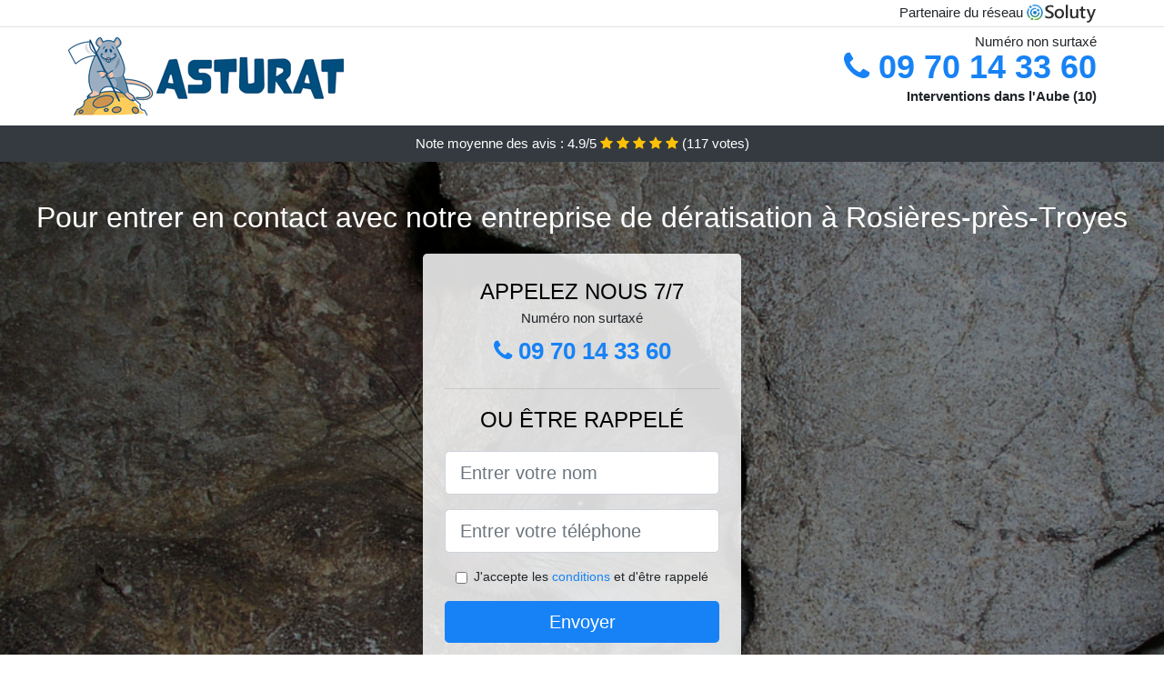

--- FILE ---
content_type: text/html; charset=UTF-8
request_url: https://www.lcva.fr/deratiseur/rosieres-pres-troyes-10430
body_size: 8105
content:
<!doctype html>
<html lang="fr">
  <head>
    
<title>Rosières-près-Troyes (10430) ᐅ Entreprise de dératisation</title>
<meta name="description" content="Il se trouve être franchement important d&#039;appeler nos professionnels pour une intervention défensive, pendant que vous n&#039;avez pas encore eu le malheur de tomber nez à nez avec ces bêtes répugnantes que s&#039;avèrent être les nuisibles à Rosières-près-Troyes." />
	<link rel="canonical" href="https://www.lcva.fr/deratiseur/rosieres-pres-troyes-10430" />

<script type="application/ld+json">
    {
        "@context": "http://schema.org/",
        "@type": "Article",
                    "headline": "Rosières-près-Troyes (10430) ᐅ Entreprise de dératisation",
                "image": "https://www.lcva.fr/img/1/7.jpg"
    }
</script>

        <meta charset="utf-8">
	<meta name="csrf-token" content="AHOccrS02W5o8VMh1HyQZCPMAo9FvyzllIy0rsyp">
    <meta name="viewport" content="width=device-width, initial-scale=1, shrink-to-fit=no">
    <link rel="stylesheet" href="https://stackpath.bootstrapcdn.com/bootstrap/4.3.1/css/bootstrap.min.css" integrity="sha384-ggOyR0iXCbMQv3Xipma34MD+dH/1fQ784/j6cY/iJTQUOhcWr7x9JvoRxT2MZw1T" crossorigin="anonymous">
    <link rel="stylesheet" href="https://stackpath.bootstrapcdn.com/font-awesome/4.7.0/css/font-awesome.min.css">
<style type="text/css">
html {height: 100%;}
body {font-size: 15px;height: 100%;margin: 0;padding: 0;}
a, a:hover{color: #1782f5;}
.navbar{background-color: #1782f5;}
.breadcrumb{padding: 0;background-color: transparent;margin: 0;}
.card-body{background-color: #FFFFFF;}
.card-img-top{cursor: pointer;}
footer{min-height: 50px;}
.lisyane,.lisyane:hover{color: #212529;}
.phone{font-weight: bold;font-size: 1.5rem;color: #1782f5}
    h1{font-size: 1.8rem;margin-bottom: 1rem;}
    h2{font-size: 1.5rem;}
@media (max-width: 991px){
    h1{font-size: 1.5rem;}
    h2{font-size: 1rem;}
}
aside .list-group{column-count: 10;column-width: 300px;display: block;}
.card-text{column-count: 10;column-width: 300px;}
.card-text a{display: block;}
.mazal{background-size:cover;background-position:top center;height: 100%;min-height: 600px;}
.mazal-filter{background-color: rgba(0,0,0,0.5);height: 100%;width: 100%;display: table;}
.mazal-content{display: table-cell;position: relative;width: 100%;height: 100%;vertical-align: middle;text-align: center;padding: 1rem;}
.mazal-title-1{color: #FFF;text-align: center;font-size: 2rem;margin-top: 0;}
.mazal-title-2{color: #000;text-align: center;font-size: 1.5rem;}
.mazal-form-filter{background-color: rgba(255, 255, 255, 0.84);padding: 1.5rem;margin: 0 auto;max-width: 350px;border-radius: .3rem;}
.mazal-form-filter .form-group label{display: none;}
.mazal-form-filter .form-check {font-size: 14px;vertical-align: middle;}
.mazal-pro{position: absolute;top:20px;right: 20px;color: #FFF;font-size: 20px;    display: inline-block;padding: 5px 10px;border: 1px solid #fff;border-radius: 6px;}
.mazal-pro:hover{color: #FFF;text-decoration: none;}

.deliah{position:relative;height:108px;}
.deliah-logo{position: absolute;top: 4px;left: 4px;}
.deliah-phone{position: absolute;top: 4px;right: 4px;display:block; font-size: 36px;height: 100px;line-height: 80px;  font-weight: bold;color: #1782f5;}
.deliah-dep{position: absolute;top: 65px;right: 4px;font-weight: bold;}
.deliah-rating{color: #FFF;height: 40px;line-height: 40px;text-align: center;}
.deliah-rating .fa-star{color: #ffc107}
.deliah-mazal{height:calc(100% - 148px);background-position:center;min-height: 700px;background-size:cover;}
.deliah-button{display:block; padding:0 8px;border-radius:6px; width:250px;margin:0 auto;font-size: 26px;line-height: 50px;font-weight: bold;color: #1782f5;}
.deliah-button-inverse{display:block;color:#FFF;margin:0 auto;background-color: #1782f5;    padding: .5rem 1rem;font-size: 1.25rem;line-height: 1.5;border-radius: .3rem;}
.deliah-button:hover,.deliah-phone:hover,.deliah-button-inverse:hover{text-decoration:none;}
.deliah-title-1{color: #FFF;text-align: center;font-size: 2rem;margin-top: 0;}

.partenaire{line-height: 20px;text-align: right;}

#Cmap{max-width: 100%;margin: 0 auto;}

@media (max-width: 991px){
    .container {max-width: 100%;}
}

@media (max-width: 767px){
    .deliah-logo{float: none;text-align: center;}
    .deliah-phone{float: none;font-size: 26px;line-height: 50px;text-align: center;position: relative;height: 50px;}
	.mazal-content{vertical-align: top;}
	
    .deliah-button{display:block; padding:0 8px;border-radius:6px; width:100%;margin:0 auto;font-size: 25px;line-height: 50px;font-weight: bold;color:#FFF;background-color: #1782f5;}
    .deliah-button:hover{color: white;}
	
    .deliah{position:relative;height:auto;text-align:center;}
    .deliah-logo{position: relative;top: auto;left: auto;}
    .deliah-dep{position: relative;line-height: 20px;top: auto;right: auto;white-space: nowrap;}
    .partenaire{text-align: center;}
}
@media (max-width: 500px){
    .deliah-title-1{color: #FFF;text-align: center;font-size: 24px;margin-top: 0;}
    .mazal-title-1{color: #FFF;text-align: center;font-size: 24px;margin-top: 0;}
    .mazal-title-2{color: #000;text-align: center;font-size: 20px;}
    .deliah-mazal{height:auto;min-height:auto;}
}

@media (min-width: 576px){
    .card-columns{column-count: 2;}
}

@media (min-width: 990px){
    .card-columns{column-count: 3;}
}

.carousel-control-prev, .carousel-control-next{
	   /*disables white flash*/
   -webkit-transition: none;
   -o-transition: none;
   transition: none;
}

</style>
	<link rel="apple-touch-icon" sizes="57x57" href="/favicon/7/apple-icon-57x57.png">
<link rel="apple-touch-icon" sizes="60x60" href="/favicon/7/apple-icon-60x60.png">
<link rel="apple-touch-icon" sizes="72x72" href="/favicon/7/apple-icon-72x72.png">
<link rel="apple-touch-icon" sizes="76x76" href="/favicon/7/apple-icon-76x76.png">
<link rel="apple-touch-icon" sizes="114x114" href="/favicon/7/apple-icon-114x114.png">
<link rel="apple-touch-icon" sizes="120x120" href="/favicon/7/apple-icon-120x120.png">
<link rel="apple-touch-icon" sizes="144x144" href="/favicon/7/apple-icon-144x144.png">
<link rel="apple-touch-icon" sizes="152x152" href="/favicon/7/apple-icon-152x152.png">
<link rel="apple-touch-icon" sizes="180x180" href="/favicon/7/apple-icon-180x180.png">
<link rel="icon" type="image/png" sizes="192x192"  href="/favicon/7/android-icon-192x192.png">
<link rel="icon" type="image/png" sizes="32x32" href="/favicon/7/favicon-32x32.png">
<link rel="icon" type="image/png" sizes="96x96" href="/favicon/7/favicon-96x96.png">
<link rel="icon" type="image/png" sizes="16x16" href="/favicon/7/favicon-16x16.png">
<link rel="manifest" href="/favicon/7/manifest.json">
<meta name="msapplication-TileColor" content="#ffffff">
<meta name="msapplication-TileImage" content="/favicon/7/ms-icon-144x144.png">
<meta name="theme-color" content="#ffffff"></head>
<body>
    			<div class="bg-white">
			<div class="border-bottom" >
    			<div class="container p-1 partenaire">
    				Partenaire du réseau <img alt="Soluty" src="/img/soluty.com.png" >
    			</div>
			</div>
			<div class="container p-1 deliah">
				<div class="deliah-logo" >
										<img class="img-fluid" alt="Asturat" src="https://www.lcva.fr/img/entreprises/asturat.png">
										<br>
				</div>
								<span style="position: absolute;right: 4px;top:5px;"  class="d-none d-md-block" >Numéro non surtaxé</span>
				<a href="tel:+33970143360" class="deliah-phone d-none d-md-block" >
					<i class="fa fa-phone" ></i> 09 70 14 33 60
				</a>
				<span class="deliah-dep" >Interventions dans l&#039;Aube (10)</span>
							</div>
			<div class="deliah-rating bg-dark" >
				<span class="d-none d-sm-inline" >Note moyenne des avis : </span>4.9/5 
                    <i class="fa fa-star" aria-hidden="true"></i>
                    <i class="fa fa-star" aria-hidden="true"></i>
                    <i class="fa fa-star" aria-hidden="true"></i>
                    <i class="fa fa-star" aria-hidden="true"></i>
                    <i class="fa fa-star" aria-hidden="true"></i>
                     (<span id="ratingCount" >117</span> votes)
			</div>
		</div>
    	<div class="deliah-mazal" style="background-image:url(/img/1/7.jpg);">
    		<div class="mazal-filter">
    			<div class="mazal-content" >
    				<p class="deliah-title-1">Pour entrer en contact avec notre entreprise de dératisation à Rosières-près-Troyes</p>
        			<div class="mazal-form-filter" >
	<p class="mazal-title-2 text-uppercase mb-0" >appelez nous 7/7</p>
	<span>Numéro non surtaxé</span>
	<a href="tel:+33970143360" class="deliah-button " >
		<i class="fa fa-phone" ></i> 09 70 14 33 60
	</a>
	<hr>
        <p class="mazal-title-2 text-uppercase mb-3" >ou être rappelé</p>
    <form method="post" action="https://www.lcva.fr/call/store"><input type="hidden" name="_token" value="AHOccrS02W5o8VMh1HyQZCPMAo9FvyzllIy0rsyp">
    	<input type="hidden" name="theme_id" id="inp-theme_id" value="1">
    	<input type="hidden" name="zipcode" id="inp-zipcode" value="10430">
    	<div class="form-group"><label for="inp-name" class=""></label><input type="text" name="name" id="inp-name" class="form-control form-control-lg" placeholder="Entrer votre nom"></div>
    	<div class="form-group"><label for="inp-phone" class=""></label><input type="text" name="phone" id="inp-phone" class="form-control form-control-lg" placeholder="Entrer votre téléphone"></div>
    	    	<div class="form-check"><input type="checkbox" name="conditions" id="inp-conditions" value="on" class="form-check-input"><label for="inp-conditions" class="form-check-label">J'accepte les <a target="_blank" href="https://www.lcva.fr/mentions-legales.html#conditions">conditions</a> et d'être rappelé</label></div>
    	    	<button type="submit" class="deliah-button-inverse my-3 border-0 w-100" >Envoyer</button>
    </form>
    </div>        			                	<img class="mt-3" src="https://www.lcva.fr/img/certibiocide.png" style="max-width: 280px;" >
                	    			</div>
    		</div>
    	</div>
		<div class="container my-4" >
        <div class="row">
            <div class="col-xl-8">
            	                <nav aria-label="breadcrumb">
                  <ol class="breadcrumb">
                	                    	<li class="breadcrumb-item"><a href="https://www.lcva.fr/deratiseur">Dératiseur</a></li>
						            	<li class="breadcrumb-item active" aria-current="page">Dératiseur à Rosières-près-Troyes (10)</li>
                  </ol>
                </nav>
                                <article>
                                        <h1>Rosières-près-Troyes (10430) ᐅ Entreprise de dératisation</h1>
                                    	                		<h2>Une entreprise experte pour exterminer vos animaux nuisibles à Rosières-près-Troyes</h2>
                		                		<p>
                		                			Les produits usés pour l&#039;éradication des rongeurs peuvent parfois être dangereux entre de mauvaises mains, alors confiez simplement ce travail à des spécialistes.<br>
                			                		                			Notre structure spécialiste de la dératisation vous procure une gamme variée de services et de prestations dans le cadre de votre élimination de nuisibles.<br>
                			                		                			Peu importe la nature de votre problème en rapport avec les rongeurs, il faut des spécialistes du domaine comme nous pour vous offrir une opération efficace et efficace.<br>
                			                		                			Faites-nous confiance et nous vous assurerons une vie débarrassée des nuisibles, et des nocivités qu&#039;ils peuvent engendrer dans votre vie.<br>
                			                		                			Lorsque vous avez déjà essayé de combattre des rongeurs, alors vous aurez probablement remarqué à quel point ce travail se trouve être difficile, en tout cas pour des non professionnels.<br>
                			                		                			Nous mettons à disposition, des experts formés et expérimentés, qui mettrons toutes leurs connaissances au service de la dératisation de votre maison.<br>
                			                		                			Nous nous occupons de tout ce qu&#039;il y a à faire, pour empêcher les nuisibles de vous nuire ou de vous imposer leur simple présence.<br>
                			                		                			Notre société est composée des meilleurs experts dans le domaine de l&#039;élimination, ce qui fait de nous vos alliés incontestables dans la lutte contre les rongeurs.<br>
                			                		                			La dératisation est un travail pour des professionnels, alors laissez faire les professionnels et appelez-nous aussitôt que le besoin se fera sentir.<br>
                			                		                		</p>
                	                		<h2>À Rosières-près-Troyes besoin de conseils de sanitation : contactez-nous !</h2>
                		                		<p>
                		                			Les conseils de sanitation font également partie de nos opération dans notre compagnie spécialiste de la dératisation à domicile et dans les bureaux.<br>
                			                		                			Il faut bien savoir que dans bien des situations, l&#039;incursion de nuisibles survient à cause d&#039;un défaut de propreté ou d&#039;une négligence sur le plan de l&#039;hygiène. Nous vous aidons à savoir tout ce qu&#039;il faut bien éviter de faire pour attirer ces rongeurs chez vous.<br>
                			                		                			Les règles d&#039;hygiène à respecter ne sont pas tout à fait les mêmes pour une habitation, un bureau, un bistrot, ou autre. Nos professionnels vont pouvoir adapter leurs conseils de sanitation à votre cas précis, pour vous aider au mieux à lutter contre les nuisibles.<br>
                			                		                			Pour une vie sans animaux nuisibles, il faut aussi être capables d&#039;empêcher une prolifération avec des gestes simples et des habitudes que nos experts se feront un plaisir de vous expliquer.<br>
                			                		                			Même avec la meilleure des prestations de dératisation, il faut aussi veiller à suivre les règles élémentaires d&#039;hygiène et de propreté, car ces rats et souris sont principalement attirés par la saleté à Rosières-près-Troyes.<br>
                			                		                			Nous faisons le maximum pour vous aider à vous débarrasser de tous les rongeurs qui vous submergent dans votre lieu de vie et sur votre espace de travail.<br>
                			                		                			Peu importe la nature ou bien le style de bâtiment à protéger, nous sommes capables de trouver les meilleurs conseils pour vous aider à rester vraiment à bonne distance des animaux nuisibles et de leurs nuisances à Rosières-près-Troyes (10430).<br>
                			                		                			Les spécialistes qui composent notre compagnie sont d&#039;authentiques professionnels, qui vont savoir vous indiquer la bonne attitude à adopter pour vous défaire de tous les nuisibles qui vous infestent, et faire en sorte qu&#039;ils ne reviennent pas vous hanter.<br>
                			                		                		</p>
                	                		<h2>À Rosières-près-Troyes profitez des meilleurs appareils pour maintenir les nuisibles loin de chez vous</h2>
                		                    	<figure class="figure">
                        	<img src="/img/1/7.jpg"  alt="dératiseur" class="img-fluid" >
                        	<figcaption class="figure-caption text-center">Dératiseur</figcaption>
                    	</figure>
                		                		<p>
                		                			Vous désirez avoir la certitude que les nuisibles ne seront plus un problème pour vous ? Alors faites confiance à notre entreprise pour vous aider.<br>
                			                		                			Nous avons à notre disposition, l&#039;appareillage le plus performant choisi scrupuleusement par nos professionnels en élimination de rongeurs.<br>
                			                		                			Nous jouissons dans notre société, des systèmes les plus pointus en termes de dératisation, pour vous assurer une vie loin de ces nuisibles.<br>
                			                		                			Confiez nous tout ce qui concerne l&#039;élimination des nuisibles qui vous infestent, et nous ferons en sorte de vous octroyer des solutions concrètes et radicales contre vos envahisseurs.<br>
                			                		                			Si vous avez besoin d&#039;une prestation préventive, nous pourrons trouver tous les outils et traitements adéquates pour éliminer ces animaux nuisibles de votre demeure.<br>
                			                		                			Tout l&#039;équipement dont nous jouissons, nous le mettons à votre service pour mettre en place la meilleure technique d&#039;extermination des animaux nuisibles.<br>
                			                		                			La mise en place du dispositif de dératisation se trouve être un procédé que tous nos experts maitrisent, et qui constitue le gage de leur efficacité en toute circonstance.<br>
                			                		                		</p>
                	                		<h2>La prévention, la meilleure solution contre les rongeurs</h2>
                		                		<p>
                		                			Les professionnels de notre entreprise vous font bénéficier d&#039;une intervention protectrice de toute efficience, pour éviter l&#039;intrusion de ces rats et souris dans votre environnement de vie.<br>
                			                		                			La technique de la prévention vous permet d&#039;empêcher toute cohabitation avec ces rongeurs, ce qui s&#039;avère plus prudent pour votre sécurité.<br>
                			                		                			Prévenir et non attendre qu&#039;il soit trop tard pour chercher à guérir, c&#039;est une sage décision, et particulièrement en matière d&#039;élimination de rongeurs comme les nuisibles à Rosières-près-Troyes.<br>
                			                		                			Pour votre prévention anti rongeurs, nous jouissons d&#039;outils et de produits extrêmement efficaces tels que : l&#039;ultrason rongeur, l&#039;anti rongeur voiture, le grillage anti rongeur, et bien d&#039;autres.<br>
                			                		                			Nos appareils permettent de barrer la route à tous les animaux nuisibles qui essayeraient de rentrer chez vous, par les voies habituelles : gouttière, conduits d&#039;aération, cheminée, etc.<br>
                			                		                			Nous nous chargeons de trouver toutes les failles dans les constructions de votre maison, pour mettre au point une technique efficace dans le but de contrer tous vos envahisseurs indésirables.<br>
                			                		                			Nous pourrons installer des produits rodenticides à des lieux clés, pour supprimer d&#039;office tout rongeur qui s&#039;hasarderait à approcher votre demeure de trop près.<br>
                			                		                			Il se trouve être franchement important d&#039;appeler nos professionnels pour une intervention défensive, pendant que vous n&#039;avez pas encore eu le malheur de tomber nez à nez avec ces bêtes répugnantes que s&#039;avèrent être les nuisibles.<br>
                			                		                		</p>
                	                		<h2>Faites-nous confiance pour une dératisation au meilleur tarif</h2>
                		                		<p>
                		                			À Rosières-près-Troyes, grâce à la politique de prix de notre structure de dératisation, vous avez l&#039;occasion de faire appel à nos techniciens, pour tous vos bâtiments : habitation, entrepôt de stockage, usine, cave, bistrot, etc.<br>
                			                		                			À Rosières-près-Troyes, il faut bien savoir que la dératisation se trouve être indispensable, voire même nécessaire, premièrement pour les ménages, mais aussi pour les entreprises. Toutefois, ce service n&#039;a pas à être hors de prix et nous en sommes la preuve.<br>
                			                		                			La dératisation que nous vous fournissons dans notre entreprise s&#039;avère être fait au meilleur tarif, pour vous donner la possibilité de nous faire appel en toute circonstance pour l&#039;extermination de vos animaux nuisibles.<br>
                			                		                			Nous faisons en sorte de vous apporter les meilleurs tarifs les plus compétitifs, et aussi un particulièrement bon rapport qualité prix, dans l&#039;optique d&#039;établir une relation durable basée sur la confiance.<br>
                			                		                			Nous vous garantissons des prix plus que compétitifs, ce qui représente pour nous un gage de confiance et de professionnalisme.<br>
                			                		                			Notre structure vous fait profiter de son expérience et de toutes les qualités de ses professionnels, grâce à une intervention efficace et pas cher.<br>
                			                		                			Si vous avez besoin d&#039;une dératisation, alors la meilleure technique est de nous faire appel, étant donné que vous pourrez de cette façon jouir de nos tarifs exceptionnels dans le cadre de l&#039;extermination de vos rats et souris.<br>
                			                		                			Les nuisibles ont élu domicile chez vous ? Alors il est temps de prendre la situation en main et de nous faire appel pour vous affranchir de tous ces rongeurs.<br>
                			                		                			À Rosières-près-Troyes, que ce soit pour l&#039;installation de grille anti rongeur ou bien autre dispositif contre ces nuisibles, nous sommes clairement les mieux qualifiés et surtout, nous vous faisons bénéficier d&#039;un excellent rapport qualité prix.<br>
                			                		                			Nous faisons en sorte de vous aider au quotidien, en vous apportant une aide efficace et pas cher, pour vous donner la possibilité d&#039;habiter dans un environnement sain et débarrassé de tous les animaux nuisibles.<br>
                			                		                		</p>
                	                	<div class="form-group" >
    <input type="hidden" id="selected_rating" name="selected_rating" value="5" required="required">
    <input type="hidden" id="voted" name="voted" value="0" >
    <span id="ratingValue" >4.9</span> / 5 (<span id="ratingCount" >117</span> votes)<br/>
    <button type="button" class="btnrating btn btn-warning" data-attr="1" id="rating-star-1">
        <i class="fa fa-star" aria-hidden="true"></i>
    </button>
    <button type="button" class="btnrating btn btn-warning" data-attr="2" id="rating-star-2">
        <i class="fa fa-star" aria-hidden="true"></i>
    </button>
    <button type="button" class="btnrating btn btn-warning" data-attr="3" id="rating-star-3">
        <i class="fa fa-star" aria-hidden="true"></i>
    </button>
    <button type="button" class="btnrating btn btn-warning" data-attr="4" id="rating-star-4">
        <i class="fa fa-star" aria-hidden="true"></i>
    </button>
    <button type="button" class="btnrating btn btn-warning" data-attr="5" id="rating-star-5">
        <i class="fa fa-star" aria-hidden="true"></i>
    </button>
</div>

<div class="alert alert-success d-none" role="alert">
	<strong>Merci!</strong> pour votre évaluation.
</div>                </article>
            </div>
            <aside class="col-xl-4">
                <ol class="list-group" >
                	                    	                    	<li class="list-group-item bg-light-grey" >
                    		<a class="lisyane" href="https://www.lcva.fr/deratiseur/saint-andre-les-vergers-10120">Dératiseur à Saint-André-les-Vergers (10)</a>
                    	</li>
                    	                    	<li class="list-group-item bg-light-grey" >
                    		<a class="lisyane" href="https://www.lcva.fr/deratiseur/saint-julien-les-villas-10800">Dératiseur à Saint-Julien-les-Villas (10)</a>
                    	</li>
                    	                    	<li class="list-group-item bg-light-grey" >
                    		<a class="lisyane" href="https://www.lcva.fr/deratiseur/la-riviere-de-corps-10440">Dératiseur à La Rivière-de-Corps (10)</a>
                    	</li>
                    	                    	<li class="list-group-item bg-light-grey" >
                    		<a class="lisyane" href="https://www.lcva.fr/deratiseur/breviandes-10800">Dératiseur à Bréviandes (10)</a>
                    	</li>
                    	                    	<li class="list-group-item bg-light-grey" >
                    		<a class="lisyane" href="https://www.lcva.fr/deratiseur/saint-germain-10120">Dératiseur à Saint-Germain (10)</a>
                    	</li>
                    	                    	<li class="list-group-item bg-light-grey" >
                    		<a class="lisyane" href="https://www.lcva.fr/deratiseur/troyes-10000">Dératiseur à Troyes (10)</a>
                    	</li>
                    	                    	<li class="list-group-item bg-light-grey" >
                    		<a class="lisyane" href="https://www.lcva.fr/deratiseur/sainte-savine-10300">Dératiseur à Sainte-Savine (10)</a>
                    	</li>
                    	                    	<li class="list-group-item bg-light-grey" >
                    		<a class="lisyane" href="https://www.lcva.fr/deratiseur/noes-pres-troyes-10420">Dératiseur à Noës-près-Troyes (10)</a>
                    	</li>
                    	                    	<li class="list-group-item bg-light-grey" >
                    		<a class="lisyane" href="https://www.lcva.fr/deratiseur/saint-parres-aux-tertres-10410">Dératiseur à Saint-Parres-aux-Tertres (10)</a>
                    	</li>
                    	                    	<li class="list-group-item bg-light-grey" >
                    		<a class="lisyane" href="https://www.lcva.fr/deratiseur/bucheres-10800">Dératiseur à Buchères (10)</a>
                    	</li>
                    	                    	<li class="list-group-item bg-light-grey" >
                    		<a class="lisyane" href="https://www.lcva.fr/deratiseur/pont-sainte-marie-10150">Dératiseur à Pont-Sainte-Marie (10)</a>
                    	</li>
                    	                    	<li class="list-group-item bg-light-grey" >
                    		<a class="lisyane" href="https://www.lcva.fr/deratiseur/verrieres-10390">Dératiseur à Verrières (10)</a>
                    	</li>
                    	                    	<li class="list-group-item bg-light-grey" >
                    		<a class="lisyane" href="https://www.lcva.fr/deratiseur/la-chapelle-saint-luc-10600">Dératiseur à La Chapelle-Saint-Luc (10)</a>
                    	</li>
                    	                    	<li class="list-group-item bg-light-grey" >
                    		<a class="lisyane" href="https://www.lcva.fr/deratiseur/barberey-saint-sulpice-10600">Dératiseur à Barberey-Saint-Sulpice (10)</a>
                    	</li>
                    	                    	<li class="list-group-item bg-light-grey" >
                    		<a class="lisyane" href="https://www.lcva.fr/deratiseur/creney-pres-troyes-10150">Dératiseur à Creney-près-Troyes (10)</a>
                    	</li>
                    	                    	<li class="list-group-item bg-light-grey" >
                    		<a class="lisyane" href="https://www.lcva.fr/deratiseur/bouilly-10320">Dératiseur à Bouilly (10)</a>
                    	</li>
                    	                    	<li class="list-group-item bg-light-grey" >
                    		<a class="lisyane" href="https://www.lcva.fr/deratiseur/sainte-maure-10150">Dératiseur à Sainte-Maure (10)</a>
                    	</li>
                    	                    	<li class="list-group-item bg-light-grey" >
                    		<a class="lisyane" href="https://www.lcva.fr/deratiseur/saint-lye-10600">Dératiseur à Saint-Lyé (10)</a>
                    	</li>
                    	                    	<li class="list-group-item bg-light-grey" >
                    		<a class="lisyane" href="https://www.lcva.fr/deratiseur/clerey-10390">Dératiseur à Clérey (10)</a>
                    	</li>
                    	                    	<li class="list-group-item bg-light-grey" >
                    		<a class="lisyane" href="https://www.lcva.fr/deratiseur/lusigny-sur-barse-10270">Dératiseur à Lusigny-sur-Barse (10)</a>
                    	</li>
                    	                    	<li class="list-group-item bg-light-grey" >
                    		<a class="lisyane" href="https://www.lcva.fr/deratiseur/payns-10600">Dératiseur à Payns (10)</a>
                    	</li>
                    	                    	<li class="list-group-item bg-light-grey" >
                    		<a class="lisyane" href="https://www.lcva.fr/deratiseur/saint-parres-les-vaudes-10260">Dératiseur à Saint-Parres-lès-Vaudes (10)</a>
                    	</li>
                    	                                    </ol>
            </aside>
        </div>
    </div>
    <footer class="py-3 bg-dark" >
	<div class="container" >
		    		<a class="text-light" href="/">Accueil</a>
    	    	    		<a rel="nofollow" class="text-light ml-3" href="https://www.lcva.fr/mentions-legales.html">Mentions légales</a>
    		</div>
</footer>
    <script src="https://code.jquery.com/jquery-3.4.1.min.js" integrity="sha256-CSXorXvZcTkaix6Yvo6HppcZGetbYMGWSFlBw8HfCJo=" crossorigin="anonymous"></script>
	<script src="https://stackpath.bootstrapcdn.com/bootstrap/4.3.1/js/bootstrap.min.js" integrity="sha384-JjSmVgyd0p3pXB1rRibZUAYoIIy6OrQ6VrjIEaFf/nJGzIxFDsf4x0xIM+B07jRM" crossorigin="anonymous"></script>
    
<script>
$(document).on("click", '.deliah-phone, .deliah-button', function(event) {
	$.ajax({
		url: "/call/click/10",
      	type : 'POST',
      	dataType : 'json'
	});
});

function aVisitor()
{
	$.post( "/a-visitor/10" );
}

$( document ).ready(function() {
	aVisitor();
});
</script>
	


<script>
$.ajaxSetup({
    headers: {
        'X-CSRF-TOKEN': $('meta[name="csrf-token"]').attr('content')
    }
});
</script>
    

<script>
$(".btnrating").on('click',(function(e) {
	
	if($("#voted").val() == 0){
    	var previous_value = $("#selected_rating").val();
    	
    	var selected_value = $(this).attr("data-attr");
    	$("#selected_rating").val(selected_value);
    	
    	for (i = 1; i <= selected_value; ++i) {
    		$("#rating-star-"+i).toggleClass('btn-warning');
    		$("#rating-star-"+i).toggleClass('btn-default');
    	}
    	
    	for (ix = 1; ix <= previous_value; ++ix) {
    		$("#rating-star-"+ix).toggleClass('btn-warning');
    		$("#rating-star-"+ix).toggleClass('btn-default');
    	}

        $.ajax({
        	url: "/rating/vote",
            dataType: "json",
            method: "POST",
            data: {
            	rating_value: $("#selected_rating").val(),
            	url: document.URL
            },
            success: function( data ) {
                $('#ratingCount').html(data.data.count);
                $('#ratingValue').html(data.data.value);
            	$(".alert").removeClass('d-none');
            	$("#voted").val(1);
			}
        });
	}

}));
</script>
    
</body>
</html>